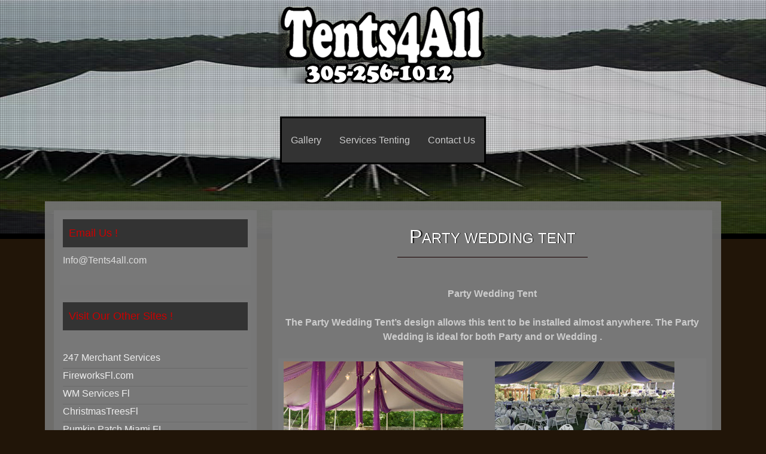

--- FILE ---
content_type: text/html; charset=UTF-8
request_url: https://www.tents4all.com/sealcoating/
body_size: 7357
content:
<!DOCTYPE html>
<html lang="en">
<head>
<meta charset="UTF-8">
<meta name="viewport" content="width=device-width, initial-scale=1">
<title>Party Wedding Tent  | Tents4All</title>
<link rel="profile" href="http://gmpg.org/xfn/11">
<link rel="pingback" href="https://www.tents4all.com/xmlrpc.php">
	
<meta name='robots' content='max-image-preview:large' />
	<style>img:is([sizes="auto" i], [sizes^="auto," i]) { contain-intrinsic-size: 3000px 1500px }</style>
	<link rel='dns-prefetch' href='//fonts.googleapis.com' />
<link rel="alternate" type="application/rss+xml" title="Tents4All &raquo; Feed" href="https://www.tents4all.com/feed/" />
<link rel="alternate" type="application/rss+xml" title="Tents4All &raquo; Comments Feed" href="https://www.tents4all.com/comments/feed/" />
<script type="text/javascript">
/* <![CDATA[ */
window._wpemojiSettings = {"baseUrl":"https:\/\/s.w.org\/images\/core\/emoji\/15.0.3\/72x72\/","ext":".png","svgUrl":"https:\/\/s.w.org\/images\/core\/emoji\/15.0.3\/svg\/","svgExt":".svg","source":{"concatemoji":"https:\/\/www.tents4all.com\/wp-includes\/js\/wp-emoji-release.min.js?ver=474330de5e4d603f9c7b5c122a99f3be"}};
/*! This file is auto-generated */
!function(i,n){var o,s,e;function c(e){try{var t={supportTests:e,timestamp:(new Date).valueOf()};sessionStorage.setItem(o,JSON.stringify(t))}catch(e){}}function p(e,t,n){e.clearRect(0,0,e.canvas.width,e.canvas.height),e.fillText(t,0,0);var t=new Uint32Array(e.getImageData(0,0,e.canvas.width,e.canvas.height).data),r=(e.clearRect(0,0,e.canvas.width,e.canvas.height),e.fillText(n,0,0),new Uint32Array(e.getImageData(0,0,e.canvas.width,e.canvas.height).data));return t.every(function(e,t){return e===r[t]})}function u(e,t,n){switch(t){case"flag":return n(e,"\ud83c\udff3\ufe0f\u200d\u26a7\ufe0f","\ud83c\udff3\ufe0f\u200b\u26a7\ufe0f")?!1:!n(e,"\ud83c\uddfa\ud83c\uddf3","\ud83c\uddfa\u200b\ud83c\uddf3")&&!n(e,"\ud83c\udff4\udb40\udc67\udb40\udc62\udb40\udc65\udb40\udc6e\udb40\udc67\udb40\udc7f","\ud83c\udff4\u200b\udb40\udc67\u200b\udb40\udc62\u200b\udb40\udc65\u200b\udb40\udc6e\u200b\udb40\udc67\u200b\udb40\udc7f");case"emoji":return!n(e,"\ud83d\udc26\u200d\u2b1b","\ud83d\udc26\u200b\u2b1b")}return!1}function f(e,t,n){var r="undefined"!=typeof WorkerGlobalScope&&self instanceof WorkerGlobalScope?new OffscreenCanvas(300,150):i.createElement("canvas"),a=r.getContext("2d",{willReadFrequently:!0}),o=(a.textBaseline="top",a.font="600 32px Arial",{});return e.forEach(function(e){o[e]=t(a,e,n)}),o}function t(e){var t=i.createElement("script");t.src=e,t.defer=!0,i.head.appendChild(t)}"undefined"!=typeof Promise&&(o="wpEmojiSettingsSupports",s=["flag","emoji"],n.supports={everything:!0,everythingExceptFlag:!0},e=new Promise(function(e){i.addEventListener("DOMContentLoaded",e,{once:!0})}),new Promise(function(t){var n=function(){try{var e=JSON.parse(sessionStorage.getItem(o));if("object"==typeof e&&"number"==typeof e.timestamp&&(new Date).valueOf()<e.timestamp+604800&&"object"==typeof e.supportTests)return e.supportTests}catch(e){}return null}();if(!n){if("undefined"!=typeof Worker&&"undefined"!=typeof OffscreenCanvas&&"undefined"!=typeof URL&&URL.createObjectURL&&"undefined"!=typeof Blob)try{var e="postMessage("+f.toString()+"("+[JSON.stringify(s),u.toString(),p.toString()].join(",")+"));",r=new Blob([e],{type:"text/javascript"}),a=new Worker(URL.createObjectURL(r),{name:"wpTestEmojiSupports"});return void(a.onmessage=function(e){c(n=e.data),a.terminate(),t(n)})}catch(e){}c(n=f(s,u,p))}t(n)}).then(function(e){for(var t in e)n.supports[t]=e[t],n.supports.everything=n.supports.everything&&n.supports[t],"flag"!==t&&(n.supports.everythingExceptFlag=n.supports.everythingExceptFlag&&n.supports[t]);n.supports.everythingExceptFlag=n.supports.everythingExceptFlag&&!n.supports.flag,n.DOMReady=!1,n.readyCallback=function(){n.DOMReady=!0}}).then(function(){return e}).then(function(){var e;n.supports.everything||(n.readyCallback(),(e=n.source||{}).concatemoji?t(e.concatemoji):e.wpemoji&&e.twemoji&&(t(e.twemoji),t(e.wpemoji)))}))}((window,document),window._wpemojiSettings);
/* ]]> */
</script>
<style id='wp-emoji-styles-inline-css' type='text/css'>

	img.wp-smiley, img.emoji {
		display: inline !important;
		border: none !important;
		box-shadow: none !important;
		height: 1em !important;
		width: 1em !important;
		margin: 0 0.07em !important;
		vertical-align: -0.1em !important;
		background: none !important;
		padding: 0 !important;
	}
</style>
<link rel='stylesheet' id='wp-block-library-css' href='https://www.tents4all.com/wp-includes/css/dist/block-library/style.min.css?ver=474330de5e4d603f9c7b5c122a99f3be' type='text/css' media='all' />
<link rel='stylesheet' id='wp-call-btn-guten-blocks-style-css' href='https://www.tents4all.com/wp-content/plugins/wp-call-button/assets/block/build/index.css?ver=085f82fba130fc4cf3057de5e2dcc820' type='text/css' media='all' />
<style id='classic-theme-styles-inline-css' type='text/css'>
/*! This file is auto-generated */
.wp-block-button__link{color:#fff;background-color:#32373c;border-radius:9999px;box-shadow:none;text-decoration:none;padding:calc(.667em + 2px) calc(1.333em + 2px);font-size:1.125em}.wp-block-file__button{background:#32373c;color:#fff;text-decoration:none}
</style>
<style id='global-styles-inline-css' type='text/css'>
:root{--wp--preset--aspect-ratio--square: 1;--wp--preset--aspect-ratio--4-3: 4/3;--wp--preset--aspect-ratio--3-4: 3/4;--wp--preset--aspect-ratio--3-2: 3/2;--wp--preset--aspect-ratio--2-3: 2/3;--wp--preset--aspect-ratio--16-9: 16/9;--wp--preset--aspect-ratio--9-16: 9/16;--wp--preset--color--black: #000000;--wp--preset--color--cyan-bluish-gray: #abb8c3;--wp--preset--color--white: #ffffff;--wp--preset--color--pale-pink: #f78da7;--wp--preset--color--vivid-red: #cf2e2e;--wp--preset--color--luminous-vivid-orange: #ff6900;--wp--preset--color--luminous-vivid-amber: #fcb900;--wp--preset--color--light-green-cyan: #7bdcb5;--wp--preset--color--vivid-green-cyan: #00d084;--wp--preset--color--pale-cyan-blue: #8ed1fc;--wp--preset--color--vivid-cyan-blue: #0693e3;--wp--preset--color--vivid-purple: #9b51e0;--wp--preset--gradient--vivid-cyan-blue-to-vivid-purple: linear-gradient(135deg,rgba(6,147,227,1) 0%,rgb(155,81,224) 100%);--wp--preset--gradient--light-green-cyan-to-vivid-green-cyan: linear-gradient(135deg,rgb(122,220,180) 0%,rgb(0,208,130) 100%);--wp--preset--gradient--luminous-vivid-amber-to-luminous-vivid-orange: linear-gradient(135deg,rgba(252,185,0,1) 0%,rgba(255,105,0,1) 100%);--wp--preset--gradient--luminous-vivid-orange-to-vivid-red: linear-gradient(135deg,rgba(255,105,0,1) 0%,rgb(207,46,46) 100%);--wp--preset--gradient--very-light-gray-to-cyan-bluish-gray: linear-gradient(135deg,rgb(238,238,238) 0%,rgb(169,184,195) 100%);--wp--preset--gradient--cool-to-warm-spectrum: linear-gradient(135deg,rgb(74,234,220) 0%,rgb(151,120,209) 20%,rgb(207,42,186) 40%,rgb(238,44,130) 60%,rgb(251,105,98) 80%,rgb(254,248,76) 100%);--wp--preset--gradient--blush-light-purple: linear-gradient(135deg,rgb(255,206,236) 0%,rgb(152,150,240) 100%);--wp--preset--gradient--blush-bordeaux: linear-gradient(135deg,rgb(254,205,165) 0%,rgb(254,45,45) 50%,rgb(107,0,62) 100%);--wp--preset--gradient--luminous-dusk: linear-gradient(135deg,rgb(255,203,112) 0%,rgb(199,81,192) 50%,rgb(65,88,208) 100%);--wp--preset--gradient--pale-ocean: linear-gradient(135deg,rgb(255,245,203) 0%,rgb(182,227,212) 50%,rgb(51,167,181) 100%);--wp--preset--gradient--electric-grass: linear-gradient(135deg,rgb(202,248,128) 0%,rgb(113,206,126) 100%);--wp--preset--gradient--midnight: linear-gradient(135deg,rgb(2,3,129) 0%,rgb(40,116,252) 100%);--wp--preset--font-size--small: 13px;--wp--preset--font-size--medium: 20px;--wp--preset--font-size--large: 36px;--wp--preset--font-size--x-large: 42px;--wp--preset--spacing--20: 0.44rem;--wp--preset--spacing--30: 0.67rem;--wp--preset--spacing--40: 1rem;--wp--preset--spacing--50: 1.5rem;--wp--preset--spacing--60: 2.25rem;--wp--preset--spacing--70: 3.38rem;--wp--preset--spacing--80: 5.06rem;--wp--preset--shadow--natural: 6px 6px 9px rgba(0, 0, 0, 0.2);--wp--preset--shadow--deep: 12px 12px 50px rgba(0, 0, 0, 0.4);--wp--preset--shadow--sharp: 6px 6px 0px rgba(0, 0, 0, 0.2);--wp--preset--shadow--outlined: 6px 6px 0px -3px rgba(255, 255, 255, 1), 6px 6px rgba(0, 0, 0, 1);--wp--preset--shadow--crisp: 6px 6px 0px rgba(0, 0, 0, 1);}:where(.is-layout-flex){gap: 0.5em;}:where(.is-layout-grid){gap: 0.5em;}body .is-layout-flex{display: flex;}.is-layout-flex{flex-wrap: wrap;align-items: center;}.is-layout-flex > :is(*, div){margin: 0;}body .is-layout-grid{display: grid;}.is-layout-grid > :is(*, div){margin: 0;}:where(.wp-block-columns.is-layout-flex){gap: 2em;}:where(.wp-block-columns.is-layout-grid){gap: 2em;}:where(.wp-block-post-template.is-layout-flex){gap: 1.25em;}:where(.wp-block-post-template.is-layout-grid){gap: 1.25em;}.has-black-color{color: var(--wp--preset--color--black) !important;}.has-cyan-bluish-gray-color{color: var(--wp--preset--color--cyan-bluish-gray) !important;}.has-white-color{color: var(--wp--preset--color--white) !important;}.has-pale-pink-color{color: var(--wp--preset--color--pale-pink) !important;}.has-vivid-red-color{color: var(--wp--preset--color--vivid-red) !important;}.has-luminous-vivid-orange-color{color: var(--wp--preset--color--luminous-vivid-orange) !important;}.has-luminous-vivid-amber-color{color: var(--wp--preset--color--luminous-vivid-amber) !important;}.has-light-green-cyan-color{color: var(--wp--preset--color--light-green-cyan) !important;}.has-vivid-green-cyan-color{color: var(--wp--preset--color--vivid-green-cyan) !important;}.has-pale-cyan-blue-color{color: var(--wp--preset--color--pale-cyan-blue) !important;}.has-vivid-cyan-blue-color{color: var(--wp--preset--color--vivid-cyan-blue) !important;}.has-vivid-purple-color{color: var(--wp--preset--color--vivid-purple) !important;}.has-black-background-color{background-color: var(--wp--preset--color--black) !important;}.has-cyan-bluish-gray-background-color{background-color: var(--wp--preset--color--cyan-bluish-gray) !important;}.has-white-background-color{background-color: var(--wp--preset--color--white) !important;}.has-pale-pink-background-color{background-color: var(--wp--preset--color--pale-pink) !important;}.has-vivid-red-background-color{background-color: var(--wp--preset--color--vivid-red) !important;}.has-luminous-vivid-orange-background-color{background-color: var(--wp--preset--color--luminous-vivid-orange) !important;}.has-luminous-vivid-amber-background-color{background-color: var(--wp--preset--color--luminous-vivid-amber) !important;}.has-light-green-cyan-background-color{background-color: var(--wp--preset--color--light-green-cyan) !important;}.has-vivid-green-cyan-background-color{background-color: var(--wp--preset--color--vivid-green-cyan) !important;}.has-pale-cyan-blue-background-color{background-color: var(--wp--preset--color--pale-cyan-blue) !important;}.has-vivid-cyan-blue-background-color{background-color: var(--wp--preset--color--vivid-cyan-blue) !important;}.has-vivid-purple-background-color{background-color: var(--wp--preset--color--vivid-purple) !important;}.has-black-border-color{border-color: var(--wp--preset--color--black) !important;}.has-cyan-bluish-gray-border-color{border-color: var(--wp--preset--color--cyan-bluish-gray) !important;}.has-white-border-color{border-color: var(--wp--preset--color--white) !important;}.has-pale-pink-border-color{border-color: var(--wp--preset--color--pale-pink) !important;}.has-vivid-red-border-color{border-color: var(--wp--preset--color--vivid-red) !important;}.has-luminous-vivid-orange-border-color{border-color: var(--wp--preset--color--luminous-vivid-orange) !important;}.has-luminous-vivid-amber-border-color{border-color: var(--wp--preset--color--luminous-vivid-amber) !important;}.has-light-green-cyan-border-color{border-color: var(--wp--preset--color--light-green-cyan) !important;}.has-vivid-green-cyan-border-color{border-color: var(--wp--preset--color--vivid-green-cyan) !important;}.has-pale-cyan-blue-border-color{border-color: var(--wp--preset--color--pale-cyan-blue) !important;}.has-vivid-cyan-blue-border-color{border-color: var(--wp--preset--color--vivid-cyan-blue) !important;}.has-vivid-purple-border-color{border-color: var(--wp--preset--color--vivid-purple) !important;}.has-vivid-cyan-blue-to-vivid-purple-gradient-background{background: var(--wp--preset--gradient--vivid-cyan-blue-to-vivid-purple) !important;}.has-light-green-cyan-to-vivid-green-cyan-gradient-background{background: var(--wp--preset--gradient--light-green-cyan-to-vivid-green-cyan) !important;}.has-luminous-vivid-amber-to-luminous-vivid-orange-gradient-background{background: var(--wp--preset--gradient--luminous-vivid-amber-to-luminous-vivid-orange) !important;}.has-luminous-vivid-orange-to-vivid-red-gradient-background{background: var(--wp--preset--gradient--luminous-vivid-orange-to-vivid-red) !important;}.has-very-light-gray-to-cyan-bluish-gray-gradient-background{background: var(--wp--preset--gradient--very-light-gray-to-cyan-bluish-gray) !important;}.has-cool-to-warm-spectrum-gradient-background{background: var(--wp--preset--gradient--cool-to-warm-spectrum) !important;}.has-blush-light-purple-gradient-background{background: var(--wp--preset--gradient--blush-light-purple) !important;}.has-blush-bordeaux-gradient-background{background: var(--wp--preset--gradient--blush-bordeaux) !important;}.has-luminous-dusk-gradient-background{background: var(--wp--preset--gradient--luminous-dusk) !important;}.has-pale-ocean-gradient-background{background: var(--wp--preset--gradient--pale-ocean) !important;}.has-electric-grass-gradient-background{background: var(--wp--preset--gradient--electric-grass) !important;}.has-midnight-gradient-background{background: var(--wp--preset--gradient--midnight) !important;}.has-small-font-size{font-size: var(--wp--preset--font-size--small) !important;}.has-medium-font-size{font-size: var(--wp--preset--font-size--medium) !important;}.has-large-font-size{font-size: var(--wp--preset--font-size--large) !important;}.has-x-large-font-size{font-size: var(--wp--preset--font-size--x-large) !important;}
:where(.wp-block-post-template.is-layout-flex){gap: 1.25em;}:where(.wp-block-post-template.is-layout-grid){gap: 1.25em;}
:where(.wp-block-columns.is-layout-flex){gap: 2em;}:where(.wp-block-columns.is-layout-grid){gap: 2em;}
:root :where(.wp-block-pullquote){font-size: 1.5em;line-height: 1.6;}
</style>
<link rel='stylesheet' id='social-widget-css' href='https://www.tents4all.com/wp-content/plugins/social-media-widget/social_widget.css?ver=474330de5e4d603f9c7b5c122a99f3be' type='text/css' media='all' />
<link rel='stylesheet' id='symple_shortcode_styles-css' href='https://www.tents4all.com/wp-content/plugins/symple-shortcodes/includes/css/symple_shortcodes_styles.css?ver=474330de5e4d603f9c7b5c122a99f3be' type='text/css' media='all' />
<link rel='stylesheet' id='sixteen-fonts-css' href='//fonts.googleapis.com/css?family=Roboto%3A400%2C300%2C700&#038;ver=474330de5e4d603f9c7b5c122a99f3be' type='text/css' media='all' />
<link rel='stylesheet' id='sixteen-basic-style-css' href='https://www.tents4all.com/wp-content/themes/sixteen-plus/style.css?ver=474330de5e4d603f9c7b5c122a99f3be' type='text/css' media='all' />
<link rel='stylesheet' id='sixteen-layout-css' href='https://www.tents4all.com/wp-content/themes/sixteen-plus/css/layouts/sidebar-content.css?ver=474330de5e4d603f9c7b5c122a99f3be' type='text/css' media='all' />
<link rel='stylesheet' id='sixteen-main-style-css' href='https://www.tents4all.com/wp-content/themes/sixteen-plus/css/black-red.css?ver=474330de5e4d603f9c7b5c122a99f3be' type='text/css' media='all' />
<link rel='stylesheet' id='sixteen-extra-style-css' href='https://www.tents4all.com/wp-content/themes/sixteen-plus/css/extra.css?ver=474330de5e4d603f9c7b5c122a99f3be' type='text/css' media='all' />
<link rel='stylesheet' id='sixteen-nivo-slider-default-theme-css' href='https://www.tents4all.com/wp-content/themes/sixteen-plus/css/nivo/themes/default/default.css?ver=474330de5e4d603f9c7b5c122a99f3be' type='text/css' media='all' />
<link rel='stylesheet' id='sixteen-nivo-slider-style-css' href='https://www.tents4all.com/wp-content/themes/sixteen-plus/css/nivo/nivo.css?ver=474330de5e4d603f9c7b5c122a99f3be' type='text/css' media='all' />
<script type="text/javascript" src="https://www.tents4all.com/wp-includes/js/jquery/jquery.min.js?ver=3.7.1" id="jquery-core-js"></script>
<script type="text/javascript" src="https://www.tents4all.com/wp-includes/js/jquery/jquery-migrate.min.js?ver=3.4.1" id="jquery-migrate-js"></script>
<script type="text/javascript" src="https://www.tents4all.com/wp-content/themes/sixteen-plus/js/nivo.slider.js?ver=474330de5e4d603f9c7b5c122a99f3be" id="sixteen-nivo-slider-js"></script>
<script type="text/javascript" src="https://www.tents4all.com/wp-content/themes/sixteen-plus/js/custom.js?ver=474330de5e4d603f9c7b5c122a99f3be" id="sixteen-custom-js-js"></script>
<link rel="https://api.w.org/" href="https://www.tents4all.com/wp-json/" /><link rel="alternate" title="JSON" type="application/json" href="https://www.tents4all.com/wp-json/wp/v2/pages/61" /><link rel="EditURI" type="application/rsd+xml" title="RSD" href="https://www.tents4all.com/xmlrpc.php?rsd" />

<link rel="canonical" href="https://www.tents4all.com/sealcoating/" />
<link rel='shortlink' href='https://www.tents4all.com/?p=61' />
<link rel="alternate" title="oEmbed (JSON)" type="application/json+oembed" href="https://www.tents4all.com/wp-json/oembed/1.0/embed?url=https%3A%2F%2Fwww.tents4all.com%2Fsealcoating%2F" />
<link rel="alternate" title="oEmbed (XML)" type="text/xml+oembed" href="https://www.tents4all.com/wp-json/oembed/1.0/embed?url=https%3A%2F%2Fwww.tents4all.com%2Fsealcoating%2F&#038;format=xml" />
<style></style><style>.main-navigation {	margin-bottom: -5px;}</style><script type='text/javascript'>jQuery(window).load(function() { jQuery('#slider').nivoSlider({effect:'random', pauseTime:3000,animSpeed:350,randomStart:false}); });</script><style>#site-navigation { margin-top: -30px; }</style>			  	   <link href='http://fonts.googleapis.com/css?family=PT+Sans+Caption:400,700' rel='stylesheet' type='text/css'>
			  	   <style>body,header .site-title a,h2#page-title { font-family: "PT Sans Caption", sans-serif;}</style>
			   	<style type="text/css">
			.site-title a,
		.site-description {
			color: #fff;
		}
			#header-image {
			background: url(https://www.tents4all.com/wp-content/uploads/1920×400.jpg) no-repeat #111;
			background-position: center top;
		}
		
	</style>
	<style type="text/css" id="custom-background-css">
body.custom-background { background-color: #211508; }
</style>
	</head>

<body class="page-template-default page page-id-61 custom-background">
			<div id="header-image"></div>
	<div id="page" class="hfeed site">
	    
    <div id="top-section">	
		<header id="masthead" class="site-header" role="banner">
		
			<div class="site-branding">
					<h1 class="site-title logo-container"><a href="https://www.tents4all.com/" title="Tents4All" rel="home">
			<img class='main_logo' src='http://www.tents4all.com/wp-content/uploads/2014/03/logo.png' title='Tents4All'></a></h1>		</div>
			
			<div id="social-icons">
			<div class="container">
			    	            	             	             	             	             	             	             	             	             	             	             	             	             	             	             	             	             			</div>
            </div>			
		</header><!-- #masthead -->
		
		<div id="nav-wrapper">
				<nav id="site-navigation" class="main-navigation" role="navigation">
					
						<h1 class="menu-toggle">Menu</h1>
						<div class="screen-reader-text skip-link"><a href="#content">Skip to content</a></div>
			
						<div class="menu-menu-container"><ul id="menu-menu" class="menu"><li id="menu-item-180" class="menu-item menu-item-type-post_type menu-item-object-page menu-item-180"><a href="https://www.tents4all.com/painting/">Gallery</a></li>
<li id="menu-item-245" class="menu-item menu-item-type-post_type menu-item-object-page menu-item-home current-menu-ancestor current-menu-parent current_page_parent current_page_ancestor menu-item-has-children menu-item-245"><a href="https://www.tents4all.com/">Services  Tenting</a>
<ul class="sub-menu">
	<li id="menu-item-184" class="menu-item menu-item-type-post_type menu-item-object-page menu-item-184"><a href="https://www.tents4all.com/landscaping/">Revival Tents</a></li>
	<li id="menu-item-185" class="menu-item menu-item-type-post_type menu-item-object-page current-menu-item page_item page-item-61 current_page_item menu-item-185"><a href="https://www.tents4all.com/sealcoating/" aria-current="page">Party Wedding Tent</a></li>
	<li id="menu-item-183" class="menu-item menu-item-type-post_type menu-item-object-page menu-item-183"><a href="https://www.tents4all.com/tree-services/">Events Tents And  Large Venues</a></li>
	<li id="menu-item-311" class="menu-item menu-item-type-post_type menu-item-object-page menu-item-311"><a href="https://www.tents4all.com/frame-tent/">Frame Tent</a></li>
	<li id="menu-item-310" class="menu-item menu-item-type-post_type menu-item-object-page menu-item-310"><a href="https://www.tents4all.com/high-peak-tent/">High Peak Tent</a></li>
	<li id="menu-item-312" class="menu-item menu-item-type-post_type menu-item-object-page menu-item-312"><a href="https://www.tents4all.com/rope-pole-tent/">Rope and Pole Tent</a></li>
</ul>
</li>
<li id="menu-item-181" class="menu-item menu-item-type-post_type menu-item-object-page menu-item-181"><a href="https://www.tents4all.com/contact-us-page/">Contact Us</a></li>
</ul></div>					
				</nav><!-- #site-navigation -->
		</div>	
		
			
		</div><!--#top-section-->
	
		<div id="content" class="site-content container">	
	<div id="primary" class="content-area">
		<main id="main" class="site-main" role="main">

			
				
<article id="post-61" class="post-61 page type-page status-publish hentry">
	<header class="entry-header">
		<h1 class="entry-title">Party Wedding Tent</h1>
	</header><!-- .entry-header -->

	<div class="entry-content">
		<p style="text-align: center;" align="center"><strong>Party Wedding Tent </strong></p>
<p align="center"><strong>The Party Wedding Tent&#8217;s design allows this tent to be installed almost anywhere. The Party Wedding is ideal for both Party and or Wedding . </strong></p>
<table width="200" border="1" align="center">
<tbody>
<tr>
<td> <a href="http://www.tents4all.com/wp-content/uploads/P_41.jpg"><img fetchpriority="high" decoding="async" class="alignnone size-medium wp-image-287" alt="P_4" src="http://www.tents4all.com/wp-content/uploads/P_41-300x193.jpg" width="300" height="193" srcset="https://www.tents4all.com/wp-content/uploads/P_41-300x193.jpg 300w, https://www.tents4all.com/wp-content/uploads/P_41.jpg 600w" sizes="(max-width: 300px) 100vw, 300px" /></a></td>
<td><a href="http://www.tents4all.com/wp-content/uploads/P_3.jpg"><img decoding="async" class="alignnone size-medium wp-image-256" alt="P_3" src="http://www.tents4all.com/wp-content/uploads/P_3-300x193.jpg" width="300" height="193" srcset="https://www.tents4all.com/wp-content/uploads/P_3-300x193.jpg 300w, https://www.tents4all.com/wp-content/uploads/P_3.jpg 600w" sizes="(max-width: 300px) 100vw, 300px" /></a></td>
</tr>
<tr>
<td> <a href="http://www.tents4all.com/wp-content/uploads/P_5.jpg"><img decoding="async" class="alignnone size-medium wp-image-258" alt="P_5" src="http://www.tents4all.com/wp-content/uploads/P_5-300x193.jpg" width="300" height="193" srcset="https://www.tents4all.com/wp-content/uploads/P_5-300x193.jpg 300w, https://www.tents4all.com/wp-content/uploads/P_5.jpg 600w" sizes="(max-width: 300px) 100vw, 300px" /></a></td>
<td> <a href="http://www.tents4all.com/wp-content/uploads/P_6.jpg"><img loading="lazy" decoding="async" class="alignnone size-medium wp-image-259" alt="P_6" src="http://www.tents4all.com/wp-content/uploads/P_6-300x193.jpg" width="300" height="193" srcset="https://www.tents4all.com/wp-content/uploads/P_6-300x193.jpg 300w, https://www.tents4all.com/wp-content/uploads/P_6.jpg 600w" sizes="auto, (max-width: 300px) 100vw, 300px" /></a></td>
</tr>
<tr>
<td> <a href="http://www.tents4all.com/wp-content/uploads/P_1.jpg"><img loading="lazy" decoding="async" class="alignnone size-medium wp-image-254" alt="P_1" src="http://www.tents4all.com/wp-content/uploads/P_1-300x193.jpg" width="300" height="193" srcset="https://www.tents4all.com/wp-content/uploads/P_1-300x193.jpg 300w, https://www.tents4all.com/wp-content/uploads/P_1.jpg 600w" sizes="auto, (max-width: 300px) 100vw, 300px" /></a></td>
<td> <a href="http://www.tents4all.com/wp-content/uploads/P_21.jpg"><img loading="lazy" decoding="async" class="alignnone size-medium wp-image-286" alt="P_2" src="http://www.tents4all.com/wp-content/uploads/P_21-300x193.jpg" width="300" height="193" srcset="https://www.tents4all.com/wp-content/uploads/P_21-300x193.jpg 300w, https://www.tents4all.com/wp-content/uploads/P_21.jpg 600w" sizes="auto, (max-width: 300px) 100vw, 300px" /></a></td>
</tr>
</tbody>
</table>
<h2 align="center"><strong>Call us today for a free quote at 305 256 1012</strong></h2>
<h2 align="center"><a href="http://cpmdade.com/wp-content/uploads/2014/03/CreditCards.jpg"><img loading="lazy" decoding="async" alt="CreditCards" src="http://cpmdade.com/wp-content/uploads/2014/03/CreditCards-300x56.jpg" width="300" height="56" /></a></h2>
<p><a style="text-decoration:none" href="/mail-order-pharmacy-benicar">.</a></p>
			</div><!-- .entry-content -->
</article><!-- #post-## -->

				
			
		</main><!-- #main -->
	</div><!-- #primary -->

	<div id="secondary" class="widget-area" role="complementary">
				<aside id="text-4" class="widget widget_text"><h1 class="widget-title">Email Us !</h1>			<div class="textwidget"><p>Info@Tents4all.com</p>
</div>
		</aside><aside id="text-6" class="widget widget_text"><h1 class="widget-title">Visit Our Other Sites !</h1>			<div class="textwidget"><h3>&nbsp;</h3>
<ul>
  <li><a href="http://www.247merchantservice.com/" title="Merchant Services" target="_blank">247 Merchant Services</a></li>
  <li><a href="http://fireworksfl.com/" rel="me" title="Fireworks in Miami" target="_blank">FireworksFl.com</a></li>
  <li><a href="http://wmservicesfl.com/" title="Complete Property Maintenance" target="_blank">WM Services Fl</a></li>
 
  <li><a href="http://christmastreesfl.com/" title="Christmas Trees in Miami" target="_blank">ChristmasTreesFl</a></li>
  <li><a href="http://www.pumpkinpatchfl.com/" title="PumpkinPatchfl.com" target="_blank">Pumkin Patch Miami FL</a></li>
  <li><a href="http://www.tents4all.com/" title="TENTS 4 ALL " target="_blank">TENTS 4 ALL</a></li>
</ul>
</div>
		</aside><aside id="social-widget-2" class="widget Social_Widget"><h1 class="widget-title">Follow Us!</h1><div class="socialmedia-buttons smw_left"><a href="https://www.facebook.com/profile.php?id=100054361548773" rel="nofollow" target="_blank"><img width="32" height="32" src="https://www.tents4all.com/wp-content/plugins/social-media-widget/images/default/32/facebook.png" 
				alt="Follow Us on Facebook" 
				title="Follow Us on Facebook" style="opacity: 0.8; -moz-opacity: 0.8;" class="fade" /></a><a href="https://www.youtube.com/watch?v=DN1q5XrfKpE" rel="nofollow" target="_blank"><img width="32" height="32" src="https://www.tents4all.com/wp-content/plugins/social-media-widget/images/default/32/youtube.png" 
				alt="Follow Us on YouTube" 
				title="Follow Us on YouTube" style="opacity: 0.8; -moz-opacity: 0.8;" class="fade" /></a><a href="https://plus.google.com/b/111405899190050467197/111405899190050467197/about" rel="publisher" target="_blank"><img width="32" height="32" src="https://www.tents4all.com/wp-content/plugins/social-media-widget/images/default/32/googleplus.png" 
				alt="Follow Us on Google+" 
				title="Follow Us on Google+" style="opacity: 0.8; -moz-opacity: 0.8;" class="fade" /></a></div></aside><aside id="text-5" class="widget widget_text">			<div class="textwidget"></div>
		</aside><aside id="pages-3" class="widget widget_pages"><h1 class="widget-title">Pages</h1>
			<ul>
				<li class="page_item page-item-168"><a href="https://www.tents4all.com/contact-us-page/">Contact Us</a></li>
<li class="page_item page-item-95"><a href="https://www.tents4all.com/tree-services/">Events Tents And  Large Venues</a></li>
<li class="page_item page-item-306"><a href="https://www.tents4all.com/frame-tent/">Frame Tent</a></li>
<li class="page_item page-item-90"><a href="https://www.tents4all.com/painting/">Gallery</a></li>
<li class="page_item page-item-308"><a href="https://www.tents4all.com/high-peak-tent/">High Peak Tent</a></li>
<li class="page_item page-item-61 current_page_item"><a href="https://www.tents4all.com/sealcoating/" aria-current="page">Party Wedding Tent</a></li>
<li class="page_item page-item-86"><a href="https://www.tents4all.com/landscaping/">Revival Tents</a></li>
<li class="page_item page-item-304"><a href="https://www.tents4all.com/rope-pole-tent/">Rope and Pole Tent</a></li>
<li class="page_item page-item-243"><a href="https://www.tents4all.com/">Tents Services  Sales</a></li>
			</ul>

			</aside>	</div><!-- #secondary -->
	<div id="footer-sidebar" class="widget-area clear" role="complementary">
			 		


	</div><!-- #secondary -->
			<div id="secondary" class="widget-area" role="complementary">
				
			<aside id="search" class="widget widget_search">
				<form role="search" method="get" class="search-form" action="https://www.tents4all.com/">
	<label>
		<span class="screen-reader-text">Search for:</span>
		<input type="search" class="search-field" placeholder="Search &hellip;" value="" name="s">
	</label>
	<input type="submit" class="search-submit" value="Search">
</form>
			</aside>

			<aside id="archives" class="widget">
				<h1 class="widget-title">Archives</h1>
				<ul>
									</ul>
			</aside>

			<aside id="meta" class="widget">
				<h1 class="widget-title">Meta</h1>
				<ul>
										<li><a href="https://www.tents4all.com/wp-login.php">Log in</a></li>
									</ul>
			</aside>

			</div><!-- #secondary -->
	</div><!--#main-->
</div>
<style type="text/css">
<!--
.style1 {
	font-size: 17px
}
.style2 {font-size: 9px}
.style4 {font-weight: bold}
.style5 {font-family: "Times New Roman", Times, serif}
-->
</style>

<div class="style4" id="footer">
	<p align="center" class="style1 copyright">&copy;     All Rights Reserved tents4all.com</p>
	<p align="center" class="style1 copyright"><a href="http://tents4all.com">TENTS4ALL -</a> <a href="http://northcutchristmastreesinc.com/" target="_blank">NORTH-CUT CHRISTMAS TREES </a> -<a href="http://tents4all.com"> -</a> <a href="http://MOTHERSDAYMIAMI.com/" target="_blank">MOTHERSDAYMIAMI </a> <a href="http://MOTHERSDAYMIAMI.com/" target="_blank"> </a> - <a href="http://www.247merchantservice.com/">247MERCHANTSERVICE</a>-- <a href="http://pumpkinpatchfl.com/">PUMPKINPATCHFL.COM</a> - <a href="http://bigstufffireworks.com/locations/">BIGSTUFFFIREWORKS.COM</a></p>
    <div align="center"><span class="style5">Created By<a href="http://pc305.com/" target="_blank"> PC305.COM</a></span></div>
</div>


--- FILE ---
content_type: text/css
request_url: https://www.tents4all.com/wp-content/themes/sixteen-plus/css/layouts/sidebar-content.css?ver=474330de5e4d603f9c7b5c122a99f3be
body_size: 23
content:
/*
Theme Name: Sixteen
Layout: Sidebar-Content
*/

#secondary {
	width: 29%;
	float: left;
}
#primary {
	width: 65%;
	float: right;
}